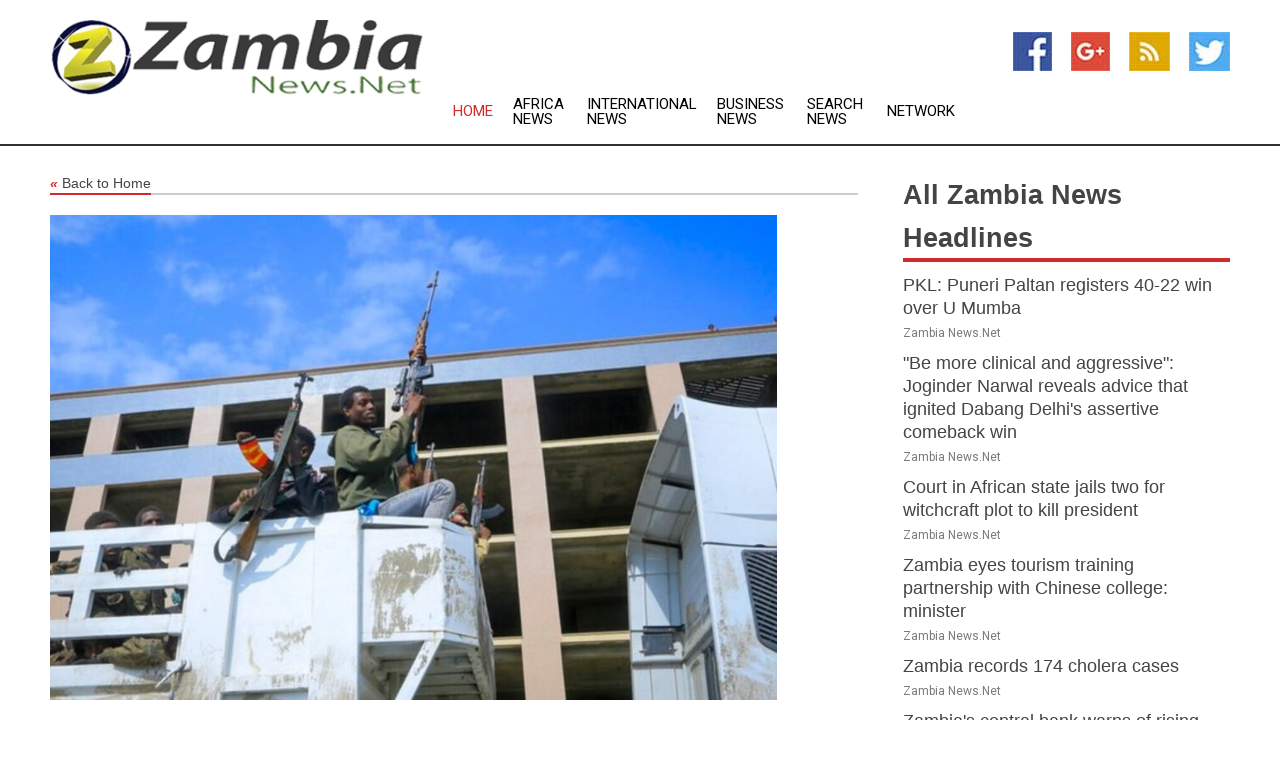

--- FILE ---
content_type: text/html; charset=utf-8
request_url: https://www.zambianews.net/news/273141949/guards-massacred-83-tigrayan-prisoners-at-camp-in-southern-ethiopia
body_size: 13273
content:
<!doctype html>
<html lang="en">
<head>
    <meta name="Powered By" content="Kreatio Platform" />
  <link rel="canonical" href="https://www.zambianews.net/news/273141949/guards-massacred-83-tigrayan-prisoners-at-camp-in-southern-ethiopia"/>
  <meta charset="utf-8"/>
  <meta http-equiv="X-UA-Compatible" content="IE=edge"/>
  <meta name="viewport" content="width=device-width, initial-scale=1, maximum-scale=1, user-scalable=no"/>
    <title>Guards Massacred 83 Tigrayan Prisoners at Camp in Southern Ethiopia</title>
  <meta name="title" content="Guards Massacred 83 Tigrayan Prisoners at Camp in Southern Ethiopia">
  <meta name="description" content="A published report says Ethiopian guards and villagers massacred 83 Tigrayan prisoners at a camp in southern Ethiopia last November in what the report ca"/>
  <meta name="keywords" content="Fitness News, tigrayan prisoners, guards, tigrayan, massacred, ethiopia, southern ethiopia"/>
  <meta name="news_keywords" content="Zambia news, Zambia, lusaka, map of Zambia, southern africa, nation, Zambia newspapers" />
  <meta name="robots" content="index, follow" />
  <meta name="revisit-after" content="1 Day" />
  <meta property="og:title" content="Guards Massacred 83 Tigrayan Prisoners at Camp in Southern Ethiopia" />
  <meta property="og:site_name" content="Zambia News" />
  <meta property="og:url" content="https://www.zambianews.net/news/273141949/guards-massacred-83-tigrayan-prisoners-at-camp-in-southern-ethiopia" />
  <meta property="og:description" content="A published report says Ethiopian guards and villagers massacred 83 Tigrayan prisoners at a camp in southern Ethiopia last November in what the report ca"/>
  <meta property="og:image" content="https://image.chitra.live/api/v1/wps/f553863/573c5418-4b4c-4b8b-a8cb-ae28d12830c8/0/voa1670263549-600x315.jpg" />
  <meta property="og:type" content="article" />
  <meta property="og:locale" content="en_US" />
  <meta name="twitter:card" content="summary_large_image" />
  <meta name="twitter:site" content="@Zambia News" />
  <meta name="twitter:title" content="Guards Massacred 83 Tigrayan Prisoners at Camp in Southern Ethiopia" />
  <meta name="twitter:description" content="A published report says Ethiopian guards and villagers massacred 83 Tigrayan prisoners at a camp in southern Ethiopia last November in what the report ca"/>
  <meta name="twitter:image" content="https://image.chitra.live/api/v1/wps/f553863/573c5418-4b4c-4b8b-a8cb-ae28d12830c8/0/voa1670263549-600x315.jpg" />

  <link rel="shortcut icon" href="https://assets.kreatio.net/web/newsnet/favicons/favicon.ico"/>
  <link rel="stylesheet" type="text/css" href="https://assets.kreatio.net/web/newsnet/css/foundation.min.css">
  <link rel="stylesheet" type="text/css" href="https://assets.kreatio.net/web/newsnet/css/red_style.css">
  <link rel="stylesheet" type="text/css" href="https://cdnjs.cloudflare.com/ajax/libs/font-awesome/4.6.3//css/font-awesome.css">
  <script src="https://assets.kreatio.net/web/newsnet/js/app.js"></script>
  <link rel="stylesheet" href="https://cdnjs.cloudflare.com/ajax/libs/tinymce/6.8.2/skins/ui/oxide/skin.min.css">
  <script async src='https://securepubads.g.doubleclick.net/tag/js/gpt.js'></script>
  <script src='https://www.google.com/recaptcha/api.js'></script>
  <script>window.googletag = window.googletag || {cmd: []};
  googletag.cmd.push(function () {
      googletag.defineSlot('/21806386006/Bigpond_TOP/uaenews.net', [[970, 250], [728, 90], [970, 90]], 'div-gpt-ad-3852326-1')
          .addService(googletag.pubads());
      googletag.defineSlot('/21806386006/Bigpond_TOP/uaenews.net', [[300, 250], [300, 600], [160, 600], [120, 600], [320, 50]], 'div-gpt-ad-3852326-2')
          .addService(googletag.pubads());
      googletag.defineOutOfPageSlot('/21806386006/Bigpond_TOP/uaenews.net', 'div-gpt-ad-3852326-3')
          .addService(googletag.pubads());
      googletag.defineSlot('/21806386006/Bigpond_TOP/uaenews.net', [[1, 1]], 'div-gpt-ad-3852326-4')
          .addService(googletag.pubads());

      googletag.pubads().enableSingleRequest();
      googletag.pubads().collapseEmptyDivs();
      googletag.pubads().setCentering(true);
      googletag.enableServices();
  });</script>
  <script async src="https://paht.tech/c/uaenews.net.js"></script>

  <script type="text/javascript">
      window._mNHandle = window._mNHandle || {};
      window._mNHandle.queue = window._mNHandle.queue || [];
      medianet_versionId = "3121199";
  </script>
    <!-- taboola-->
    <script type="text/javascript">
        window._taboola = window._taboola || [];
        _taboola.push({article: 'auto'});
        !function (e, f, u, i) {
            if (!document.getElementById(i)) {
                e.async = 1;
                e.src = u;
                e.id = i;
                f.parentNode.insertBefore(e, f);
            }
        }(document.createElement('script'),
            document.getElementsByTagName('script')[0],
            '//cdn.taboola.com/libtrc/newsnet-network/loader.js',
            'tb_loader_script');
        if (window.performance && typeof window.performance.mark == 'function') {
            window.performance.mark('tbl_ic');
        }
    </script>
    <!--taboola-->
  <style>
      .tox .tox-statusbar {
          display: none !important;
      }
      .red{
          color: red;
      }
      .text h1,
      .text h2,
      .text h3,
      .text h4,
      .text h5,
      .text h6{
          font-size: 24px !important;
          font-weight: 700 !important;
      }
  </style>
</head>
<body>
<!-- header -->
  <!-- Component :: Main-Header--> 
<div class="row expanded header">
  <div class="large-4 columns logo hide-for-small-only">
    <a href="/"><img src="https://assets.kreatio.net/nn_logos/zambia-news.png" alt="Zambia News"></a></div>

  <div class="large-6 columns navigation">
    <div class="title-bar show-for-small-only"
         data-responsive-toggle="navigation-menu" data-hide-for="medium">
      <button class="menu-icon" type="button" data-toggle></button>
      <div class="title-bar-title" style="margin: 0 20px;">
        <a href="/"><img width="200px" src="https://assets.kreatio.net/nn_logos/zambia-news.png"></a>
      </div>
    </div>
    <div class="top-bar" id="navigation-menu">
      <div class="top-bar-left">
        <ul class="dropdown menu" data-dropdown-menu>
          <li class="active"><a href="/">Home</a></li>
            <li>
              <a href="/category/africa-news">Africa
                News</a>
            </li>
            <li>
              <a href="/category/breaking-international-news">International
                News</a>
            </li>
            <li>
              <a href="/category/breaking-business-news">Business
                News</a>
            </li>
          <li><a href="/archive">Search News</a></li>
          <li><a href="http://www.themainstreammedia.com/">Network</a></li>
        </ul>
      </div>
    </div>
  </div>

  <div class="large-2 columns socail_icon hide-for-small-only">
    <ul class="menu float-right">
      <li><a href="http://www.facebook.com/pages/Zambia-News/167967899900390" target="_blank"><img
        src="https://assets.kreatio.net/web/newsnet/images/facebook.jpg"
        alt="facebook"></a></li>
      <li><a href="https://plus.google.com/" target="_blank"><img
        src="https://assets.kreatio.net/web/newsnet/images/google_pls.jpg"
        alt="google"></a></li>
      <li><a href="https://feeds.zambianews.net/rss/9d7bb2c5689ae774" target="_blank"><img
        src="https://assets.kreatio.net/web/newsnet/images/rss_feed.jpg"
        alt="rss"></a></li>
      <li><a href="https://twitter.com/zambia_news" target="_blank"><img
        src="https://assets.kreatio.net/web/newsnet/images/twitter.jpg"
        alt="twitter"></a></li>
    </ul>
      <!-- Component :: Header-Date--> 
<div class="remote_component" id = 587f77c1-772e-d205-d833-e133cfdf98e0></div>


  </div>
</div>


<!-- End of header -->

<!-- Ads -->
<div class="row expanded ad_temp">

  <!-- Ad 728x90 (TOP) -->
  <div
    class="large-12 medium-12 columns text-left top_add hide-for-small-only">

    <center>
      <div id='div-gpt-ad-3852326-1'>
        <script>
            googletag.cmd.push(function () {
                googletag.display('div-gpt-ad-3852326-1');
            });
        </script>
      </div>
    </center>

  </div>
  <!-- End of ad -->

</div>
<!-- End of ads -->


<div class="row expanded content">
  <div class="large-9 medium-8 columns left_content">
    <div class="row expanded breadcrum">
      <div class="large-12 medium-12 columns">
        <h4>
          <span><a href="/"><i>«</i>Back to Home</a></span>
        </h4>
      </div>
    </div>
    <div class="row expanded single_news">
  <div class="large-12 columns">
    <div class="article_image">
        <img src="https://image.chitra.live/api/v1/wps/a30f378/573c5418-4b4c-4b8b-a8cb-ae28d12830c8/0/voa1670263549-1156x770.jpg" alt="Guards Massacred 83 Tigrayan Prisoners at Camp in Southern Ethiopia" width="100%">
    </div>
    <div class="title_text">
      <h2>
        <a href="#">Guards Massacred 83 Tigrayan Prisoners at Camp in Southern Ethiopia</a>
      </h2>
      <p>Voice of America
        <br>05 Dec 2022, 23:35 GMT+
          </p>
    </div>
    <div class="detail_text">
      <div class="text">
            <p>A published report says Ethiopian guards and villagers massacred 83 Tigrayan prisoners at a camp in southern Ethiopia last November in what the report calls the deadliest killing of imprisoned soldiers since the Tigray war started more than two years ago.</p><p><a class="wsw__a" href="https://www.washingtonpost.com/world/2022/12/05/ethiopia-tigray-massacre-killing-prisoners/" target="_blank">The Washington Post said</a> the previously unreported killings occurred Nov. 21, 2021, at a camp near the town of Mirab Abaya that housed more than 2,000 detained Tigrayan soldiers.</p><p>Witnesses told the Post that between 16 and 18 guards at the camp opened fire on prisoners late that afternoon, prompting many to flee into the bush, chased by Ethiopian soldiers.</p><p>The report said after running for an hour, some escapees came across some locals and begged them for help. Instead, a mob of at least 150 people attacked the Tigrayans with machetes, sticks and stones.</p><p>Witnesses said members of the mob were incorrectly told the Tigrayans were prisoners of war who were responsible for the deaths of local men in the military.</p><p>The Post said none of the soldiers killed had been combatants against Ethiopian forces.</p><p>The attacks happened at a time when Tigrayan forces were advancing toward the Ethiopian capital, Addis Ababa. Prisoners interviewed for the story speculated that the attacks were triggered by fear or desire for revenge.</p><p>The bodies of the 83 Tigrayans were dumped in a mass grave outside the prison camp, according to witnesses.</p><p>'They were stacked on top of each other like wood,' said one.</p><p>The Post said it interviewed more than two dozen people, including prisoners, medical personnel, officials and local relatives, for the story that was published Monday.</p><p>The war between Ethiopia's central government and the northern Tigray region broke out in November 2020. The sides are currently working out details of a cease-fire agreement.</p><p><ul> </ul></p>
        <p></p>
      </div>
    </div>
  </div>
  <div class="large-12 medium-12 columns share_icon">
    <h3>
      <span><a href="#">Share article:</a></span>
    </h3>
    <div class="sharethis-inline-share-buttons"></div>
  </div>
  <div class="large-12 medium-12 columns hide-for-small-only">
    <div class="detail_text">
      <div id="contentad338226"></div>
      <script type="text/javascript">
          (function (d) {
              var params =
                  {
                      id: "d5a9be96-e246-4ac5-9d21-4b034439109c",
                      d: "ZGVsaGluZXdzLm5ldA==",
                      wid: "338226",
                      cb: (new Date()).getTime()
                  };

              var qs = [];
              for (var key in params) qs.push(key + '=' + encodeURIComponent(params[key]));
              var s = d.createElement('script');
              s.type = 'text/javascript';
              s.async = true;
              var p = 'https:' == document.location.protocol ? 'https' : 'http';
              s.src = p + "://api.content-ad.net/Scripts/widget2.aspx?" + qs.join('&');
              d.getElementById("contentad338226").appendChild(s);
          })(document);
      </script>
    </div>
  </div>
</div>

    <div class="column row collapse show-for-small-only">
      <div class="large-12 medium-12 columns">

        <div id='div-gpt-ad-3852326-2'>
          <script>
              googletag.cmd.push(function() {
                  googletag.display('div-gpt-ad-3852326-2');
              });
          </script>
        </div>

      </div>
    </div>
    <!-- Ad 600x250 -->
    <div class="row column collapse">
      <div class="large-12 medium-12 columns">

        <div id="318873353">
          <script type="text/javascript">
              try {
                  window._mNHandle.queue.push(function (){
                      window._mNDetails.loadTag("318873353", "600x250", "318873353");
                  });
              }
              catch (error) {}
          </script>
        </div>

      </div>
    </div>
    <!-- End of ad -->
    <!-- Taboola -->
    <div class="row column collapse">
  <div class="large-12 medium-12 columns">

    <div id="taboola-below-article-thumbnails"></div>
    <script type="text/javascript">
        window._taboola = window._taboola || [];
        _taboola.push({
            mode: 'alternating-thumbnails-a',
            container: 'taboola-below-article-thumbnails',
            placement: 'Below Article Thumbnails',
            target_type: 'mix'
        });
    </script>

  </div>
</div>

    <!-- Taboola -->
    <div class="row expanded moreus_news" ng-controller="MoreCtrl">
  <div class="large-12 medium-12 columns">
    <h3><span>More Zambia News</span></h3>
    <a href="/category/zambia-news" class="access_more">Access More</a>
  </div>
    <div class="large-6 columns">
        <div class="media-object">
          <div class="media-object-section">
            <a href="/news/278586368/pkl-puneri-paltan-registers-40-22-win-over-u-mumba">
              <img src="https://image.chitra.live/api/v1/wps/d34f6ff/a6f6a691-a5d1-4992-b56d-73f7f40370ca/0/ANI-20250918185551-200x200.jpg" width="153px">
            </a>
          </div>
          <div class="media-object-section">
            <h5><a title="" href="/news/278586368/pkl-puneri-paltan-registers-40-22-win-over-u-mumba">PKL: Puneri Paltan registers 40-22 win over U Mumba</a>
</h5>
            <p class="date">Zambia News.Net</p>
          </div>
        </div>
        <div class="media-object">
          <div class="media-object-section">
            <a href="/news/278585082/be-more-clinical-and-aggressive-joginder-narwal-reveals-advice-that-ignited-dabang-delhi-assertive-comeback-win">
              <img src="https://image.chitra.live/api/v1/wps/9489855/8076b604-7ccd-4ea3-b13e-7186a19589c1/0/ANI-20250918084738-200x200.jpg" width="153px">
            </a>
          </div>
          <div class="media-object-section">
            <h5><a title="" href="/news/278585082/be-more-clinical-and-aggressive-joginder-narwal-reveals-advice-that-ignited-dabang-delhi-assertive-comeback-win">&quot;Be more clinical and aggressive&quot;: Joginder Narwal reveals advice that ignited Dabang Delhi&#39;s assertive comeback win</a>
</h5>
            <p class="date">Zambia News.Net</p>
          </div>
        </div>
        <div class="media-object">
          <div class="media-object-section">
            <a href="/news/278580793/court-in-african-state-jails-two-for-witchcraft-plot-to-kill-president">
              <img src="https://image.chitra.live/api/v1/wps/29ffb46/07c49f55-c3b2-4406-b980-3651a196e621/0/ZjQ4YWQxODQtMDJ-200x200.jpg" width="153px">
            </a>
          </div>
          <div class="media-object-section">
            <h5><a title="" href="/news/278580793/court-in-african-state-jails-two-for-witchcraft-plot-to-kill-president">Court in African state jails two for witchcraft plot to kill president</a>
</h5>
            <p class="date">Zambia News.Net</p>
          </div>
        </div>
        <div class="media-object">
          <div class="media-object-section">
            <a href="/news/278588019/zambia-eyes-tourism-training-partnership-with-chinese-college-minister">
              <img src="" width="153px">
            </a>
          </div>
          <div class="media-object-section">
            <h5><a title="" href="/news/278588019/zambia-eyes-tourism-training-partnership-with-chinese-college-minister">Zambia eyes tourism training partnership with Chinese college: minister</a>
</h5>
            <p class="date">Zambia News.Net</p>
          </div>
        </div>
        <div class="media-object">
          <div class="media-object-section">
            <a href="/news/278586153/zambia-records-174-cholera-cases">
              <img src="" width="153px">
            </a>
          </div>
          <div class="media-object-section">
            <h5><a title="" href="/news/278586153/zambia-records-174-cholera-cases">Zambia records 174 cholera cases</a>
</h5>
            <p class="date">Zambia News.Net</p>
          </div>
        </div>
        <div class="media-object">
          <div class="media-object-section">
            <a href="/news/278583354/zambia-central-bank-warns-of-rising-cyber-threats-in-banking-sector">
              <img src="" width="153px">
            </a>
          </div>
          <div class="media-object-section">
            <h5><a title="" href="/news/278583354/zambia-central-bank-warns-of-rising-cyber-threats-in-banking-sector">Zambia&#39;s central bank warns of rising cyber threats in banking sector</a>
</h5>
            <p class="date">Zambia News.Net</p>
          </div>
        </div>
        <div class="media-object">
          <div class="media-object-section">
            <a href="/news/278581006/zambia-welcomes-imf-decision-to-extend-loan-program">
              <img src="" width="153px">
            </a>
          </div>
          <div class="media-object-section">
            <h5><a title="" href="/news/278581006/zambia-welcomes-imf-decision-to-extend-loan-program">Zambia welcomes IMF decision to extend loan program</a>
</h5>
            <p class="date">Zambia News.Net</p>
          </div>
        </div>
        <div class="media-object">
          <div class="media-object-section">
            <a href="/news/278563694/outgoing-general-assembly-president-reflects-on-turbulent-year-citing-gaza-ukraine-sudan">
              <img src="" width="153px">
            </a>
          </div>
          <div class="media-object-section">
            <h5><a title="" href="/news/278563694/outgoing-general-assembly-president-reflects-on-turbulent-year-citing-gaza-ukraine-sudan">Outgoing General Assembly President Reflects on Turbulent Year, Citing Gaza, Ukraine, Sudan</a>
</h5>
            <p class="date">Zambia News.Net</p>
          </div>
        </div>
        <div class="media-object">
          <div class="media-object-section">
            <a href="/news/278591714/two-people-taken-to-hospital-following-crash-on-a944-near-sauchen">
              <img src="https://image.chitra.live/api/v1/wps/de848f1/b98988cb-46fc-4f04-89a3-9028abc9f5ef/0/spr1758474518626-200x200.jpg" width="153px">
            </a>
          </div>
          <div class="media-object-section">
            <h5><a title="" target="_blank" href="https://www.pressandjournal.co.uk/fp/news/6855384/a944-crash-near-sauchen/">Two people taken to hospital following crash on A944 near Sauchen</a>
</h5>
            <p class="date">Zambia News.Net</p>
          </div>
        </div>
        <div class="media-object">
          <div class="media-object-section">
            <a href="/news/278591691/uk-to-recognise-palestinian-state-ahead-of-un-debate-ibtimes">
              <img src="https://image.chitra.live/api/v1/wps/f07f861/752e0939-bcad-4468-a4be-0db6a2458a0e/0/spr1758474397057-200x200.jpg" width="153px">
            </a>
          </div>
          <div class="media-object-section">
            <h5><a title="" target="_blank" href="https://www.ibtimes.com/uk-recognise-palestinian-state-ahead-un-debate-3784071">UK To Recognise Palestinian State Ahead Of UN Debate - IBTimes</a>
</h5>
            <p class="date">Zambia News.Net</p>
          </div>
        </div>
        <div class="media-object">
          <div class="media-object-section">
            <a href="/news/278591524/palestine-will-address-the-un-assembly-by-videoconference-havana-times">
              <img src="https://image.chitra.live/api/v1/wps/3fda876/e3b41a11-876b-4fbd-af5c-7d03bcffac3a/0/spr1758465871058-200x200.jpg" width="153px">
            </a>
          </div>
          <div class="media-object-section">
            <h5><a title="" target="_blank" href="https://havanatimes.org/news/palestine-will-address-the-un-assembly-by-videoconference/">Palestine Will Address the UN Assembly by Videoconference - Havana Times</a>
</h5>
            <p class="date">Zambia News.Net</p>
          </div>
        </div>
    </div>
    <div class="large-6 columns">
        <div class="media-object">
          <div class="media-object-section">
            <a href="/news/278591499/cape-town-international-kite-festival-returns-with-courage-to-fly">
              <img src="https://image.chitra.live/api/v1/wps/bc99aab/7badf49b-6997-47b9-950b-d292f6e23a8a/0/spr1758465136697-200x200.jpg" width="153px">
            </a>
          </div>
          <div class="media-object-section">
            <h5><a title="" target="_blank" href="https://thenewspaper.co.za/cape-town-international-kite-festival-returns/">Cape Town International Kite Festival Returns with Courage to Fly</a>
</h5>
            <p class="date">Zambia News.Net</p>
          </div>
        </div>
        <div class="media-object">
          <div class="media-object-section">
            <a href="/news/278590950/event-security-lessons-for-law-enforcement-from-charlie-kirk-shooting">
              <img src="https://image.chitra.live/api/v1/wps/39467f2/ff60941f-d395-46b4-bc39-0f48c66f9110/0/spr1758438402998-200x200.jpg" width="153px">
            </a>
          </div>
          <div class="media-object-section">
            <h5><a title="" target="_blank" href="https://www.police1.com/event-security/what-we-can-learn-about-event-security-from-the-charlie-kirk-assassination">Event security lessons for law enforcement from Charlie Kirk shooting</a>
</h5>
            <p class="date">Zambia News.Net</p>
          </div>
        </div>
        <div class="media-object">
          <div class="media-object-section">
            <a href="/news/278590949/truleos-truenough-releases-episode-2-featuring-debbie-garner">
              <img src="https://image.chitra.live/api/v1/wps/3248189/74600641-9468-4e7a-bb82-3e0ea0329c0c/0/spr1758438398324-200x200.jpg" width="153px">
            </a>
          </div>
          <div class="media-object-section">
            <h5><a title="" target="_blank" href="https://www.police1.com/police-products/police-technology/police-software/truleos-truenough-releases-episode-2-featuring-debbie-garner">TRULEOs TruEnough releases episode 2 featuring Debbie Garner</a>
</h5>
            <p class="date">Zambia News.Net</p>
          </div>
        </div>
        <div class="media-object">
          <div class="media-object-section">
            <a href="/news/278590948/cardi-b-lawsuit-verdict-key-civil-case-lessons-for-police-officers">
              <img src="https://image.chitra.live/api/v1/wps/b2b063f/505313ae-18b3-41cd-9b41-849b4d4d003e/0/spr1758438389591-200x200.jpg" width="153px">
            </a>
          </div>
          <div class="media-object-section">
            <h5><a title="" target="_blank" href="https://www.police1.com/investigations/cardi-b-trial-verdict-civil-lawsuit-lessons-law-enforcement-should-know">Cardi B lawsuit verdict- Key civil case lessons for police officers</a>
</h5>
            <p class="date">Zambia News.Net</p>
          </div>
        </div>
        <div class="media-object">
          <div class="media-object-section">
            <a href="/news/278590947/3-officers-killed-in-york-county-shooting-2-wounded-by-suspect-lying-in-wait">
              <img src="https://image.chitra.live/api/v1/wps/adabfeb/d6444839-3138-4ff4-9e32-f5f816e417d5/0/spr1758438384378-200x200.jpg" width="153px">
            </a>
          </div>
          <div class="media-object-section">
            <h5><a title="" target="_blank" href="https://www.police1.com/investigations/3-pa-officers-killed-2-wounded-by-suspect-wearing-camouflage-lying-in-wait">3 officers killed in York County shooting, 2 wounded by suspect lying in wait</a>
</h5>
            <p class="date">Zambia News.Net</p>
          </div>
        </div>
        <div class="media-object">
          <div class="media-object-section">
            <a href="/news/278590946/fla-double-murder-suspect-nabbed-by-off-duty-deputy-after-shootout">
              <img src="https://image.chitra.live/api/v1/wps/ab38bf8/e06892c2-139d-4e3d-96fa-2f1429e5bf98/0/spr1758438378839-200x200.jpg" width="153px">
            </a>
          </div>
          <div class="media-object-section">
            <h5><a title="" target="_blank" href="https://www.police1.com/arrests-sentencing/fla-double-murder-suspect-nabbed-by-off-duty-deputy-after-shootout">Fla. double murder suspect nabbed by off-duty deputy after shootout</a>
</h5>
            <p class="date">Zambia News.Net</p>
          </div>
        </div>
        <div class="media-object">
          <div class="media-object-section">
            <a href="/news/278590914/kate-o-39-connor-wins-silver-medal-for-ireland-at-world-athletics-championships">
              <img src="https://image.chitra.live/api/v1/wps/aa95962/48fe4d32-cc90-4e51-a34c-0b12e0c8a4f2/0/spr1758432882254-200x200.jpg" width="153px">
            </a>
          </div>
          <div class="media-object-section">
            <h5><a title="" target="_blank" href="https://www.belfastlive.co.uk/sport/other-sport/athletics/kate-oconnor-wins-silver-medal-32518215">Kate O&#39;Connor wins silver medal for Ireland at World Athletics Championships</a>
</h5>
            <p class="date">Zambia News.Net</p>
          </div>
        </div>
        <div class="media-object">
          <div class="media-object-section">
            <a href="/news/278590850/black-ferns-v-canada-media-reacts-to-rugby-world-cup-semifinal-loss">
              <img src="https://image.chitra.live/api/v1/wps/44c00e7/1c3726ff-0ba1-406f-97de-c102cd98b6f7/0/spr1758427579771-200x200.jpg" width="153px">
            </a>
          </div>
          <div class="media-object-section">
            <h5><a title="" target="_blank" href="https://www.nzherald.co.nz/sport/rugby/black-ferns/black-ferns-v-canada-world-media-reacts-to-rugby-world-cup-semifinal-loss/JR6KDWMFV5FDVFIDOYYHB3B5AU/">Black Ferns v Canada media reacts to Rugby World Cup semifinal loss</a>
</h5>
            <p class="date">Zambia News.Net</p>
          </div>
        </div>
        <div class="media-object">
          <div class="media-object-section">
            <a href="/news/278590843/england-v-france-result-hosts-england-reach-rugby-world-cup-final-to-face-canada">
              <img src="https://image.chitra.live/api/v1/wps/21a30c8/4a36a607-66f6-43ae-b818-35da4789c003/0/spr1758427519678-200x200.jpg" width="153px">
            </a>
          </div>
          <div class="media-object-section">
            <h5><a title="" target="_blank" href="https://www.nzherald.co.nz/sport/rugby/england-v-france-result-hosts-england-reach-rugby-world-cup-final-to-face-canada/E4G7ISCEHZEJBC4L7QRBPWMW7Q/">England v France result- Hosts England reach Rugby World Cup final to face Canada</a>
</h5>
            <p class="date">Zambia News.Net</p>
          </div>
        </div>
        <div class="media-object">
          <div class="media-object-section">
            <a href="/news/278590829/warriors-shift-world-cup-qualifier-against-bafana-to-botswana-bulawayo24-news">
              <img src="https://image.chitra.live/api/v1/wps/5871159/49f47d08-3e7e-4c6e-80a9-f31660c40435/0/spr1758427417490-200x200.jpg" width="153px">
            </a>
          </div>
          <div class="media-object-section">
            <h5><a title="" target="_blank" href="https://bulawayo24.com/index-id-news-sc-national-byo-257644.html">Warriors shift World Cup Qualifier against Bafana to Botswana -  Bulawayo24 News</a>
</h5>
            <p class="date">Zambia News.Net</p>
          </div>
        </div>
    </div>
</div>

    <div class="column row collapse show-for-small-only">
      <div class="large-12 medium-12 columns">

        <div id='div-gpt-ad-3852326-2'>
          <script>
              googletag.cmd.push(function() {
                  googletag.display('div-gpt-ad-3852326-2');
              });
          </script>
        </div>

      </div>
    </div>
    <div class="row expanded">
      <div class="large-12 medium-12 columns">
        <div class="row expanded signupnws">
          <div class="large-6 columns">
            <h2>Sign up for Zambia News</h2>
            <p>a daily newsletter full of things to discuss over
              drinks.and the great thing is that it's on the house!</p>
          </div>
          <div class="large-6 columns">
            <form
              action="https://subscription.themainstreammedia.com/?p=subscribe"
              method="post">
              <input type="text" name="email" placeholder="Your email address"
                     required>
              <button type="submit" class="button">Submit</button>
            </form>
          </div>
        </div>
      </div>
    </div>
    <div class="row expanded single_news">
      <div
        class="large-12 medium-12 columns text-center hide-for-small-only">
        <div class="detail_text"></div>
      </div>
    </div>
  </div>
  <!-- Side bar -->
    <div class="large-3 medium-4 columns right_sidebar">
    <!-- weather -->
      <!-- Component :: Weather-Block--> 
<div class="remote_component" id = 9690c96f-dc4b-9209-9a32-98af0c17491b></div>


    <!-- End of weather -->

    <!-- All headlines -->
    <div class="row column headline">
  <div class="large-12 medium-12 columns">
    <h3>
      <span><a href="/category/zambia-news">All Zambia News Headlines</a></span>
    </h3>
    <div class="outer_head">
        <div class="single_head">
          <h6>
            <a title="" href="/news/278586368/pkl-puneri-paltan-registers-40-22-win-over-u-mumba">PKL: Puneri Paltan registers 40-22 win over U Mumba</a>

          </h6>
          <p class="date">Zambia News.Net</p>
        </div>
        <div class="single_head">
          <h6>
            <a title="" href="/news/278585082/be-more-clinical-and-aggressive-joginder-narwal-reveals-advice-that-ignited-dabang-delhi-assertive-comeback-win">&quot;Be more clinical and aggressive&quot;: Joginder Narwal reveals advice that ignited Dabang Delhi&#39;s assertive comeback win</a>

          </h6>
          <p class="date">Zambia News.Net</p>
        </div>
        <div class="single_head">
          <h6>
            <a title="" href="/news/278580793/court-in-african-state-jails-two-for-witchcraft-plot-to-kill-president">Court in African state jails two for witchcraft plot to kill president</a>

          </h6>
          <p class="date">Zambia News.Net</p>
        </div>
        <div class="single_head">
          <h6>
            <a title="" href="/news/278588019/zambia-eyes-tourism-training-partnership-with-chinese-college-minister">Zambia eyes tourism training partnership with Chinese college: minister</a>

          </h6>
          <p class="date">Zambia News.Net</p>
        </div>
        <div class="single_head">
          <h6>
            <a title="" href="/news/278586153/zambia-records-174-cholera-cases">Zambia records 174 cholera cases</a>

          </h6>
          <p class="date">Zambia News.Net</p>
        </div>
        <div class="single_head">
          <h6>
            <a title="" href="/news/278583354/zambia-central-bank-warns-of-rising-cyber-threats-in-banking-sector">Zambia&#39;s central bank warns of rising cyber threats in banking sector</a>

          </h6>
          <p class="date">Zambia News.Net</p>
        </div>
        <div class="single_head">
          <h6>
            <a title="" href="/news/278581006/zambia-welcomes-imf-decision-to-extend-loan-program">Zambia welcomes IMF decision to extend loan program</a>

          </h6>
          <p class="date">Zambia News.Net</p>
        </div>
        <div class="single_head">
          <h6>
            <a title="" href="/news/278563694/outgoing-general-assembly-president-reflects-on-turbulent-year-citing-gaza-ukraine-sudan">Outgoing General Assembly President Reflects on Turbulent Year, Citing Gaza, Ukraine, Sudan</a>

          </h6>
          <p class="date">Zambia News.Net</p>
        </div>
        <div class="single_head">
          <h6>
            <a title="" target="_blank" href="https://www.pressandjournal.co.uk/fp/news/6855384/a944-crash-near-sauchen/">Two people taken to hospital following crash on A944 near Sauchen</a>

          </h6>
          <p class="date">Zambia News.Net</p>
        </div>
        <div class="single_head">
          <h6>
            <a title="" target="_blank" href="https://www.ibtimes.com/uk-recognise-palestinian-state-ahead-un-debate-3784071">UK To Recognise Palestinian State Ahead Of UN Debate - IBTimes</a>

          </h6>
          <p class="date">Zambia News.Net</p>
        </div>
        <div class="single_head">
          <h6>
            <a title="" target="_blank" href="https://havanatimes.org/news/palestine-will-address-the-un-assembly-by-videoconference/">Palestine Will Address the UN Assembly by Videoconference - Havana Times</a>

          </h6>
          <p class="date">Zambia News.Net</p>
        </div>
        <div class="single_head">
          <h6>
            <a title="" target="_blank" href="https://thenewspaper.co.za/cape-town-international-kite-festival-returns/">Cape Town International Kite Festival Returns with Courage to Fly</a>

          </h6>
          <p class="date">Zambia News.Net</p>
        </div>
        <div class="single_head">
          <h6>
            <a title="" target="_blank" href="https://www.police1.com/event-security/what-we-can-learn-about-event-security-from-the-charlie-kirk-assassination">Event security lessons for law enforcement from Charlie Kirk shooting</a>

          </h6>
          <p class="date">Zambia News.Net</p>
        </div>
        <div class="single_head">
          <h6>
            <a title="" target="_blank" href="https://www.police1.com/police-products/police-technology/police-software/truleos-truenough-releases-episode-2-featuring-debbie-garner">TRULEOs TruEnough releases episode 2 featuring Debbie Garner</a>

          </h6>
          <p class="date">Zambia News.Net</p>
        </div>
        <div class="single_head">
          <h6>
            <a title="" target="_blank" href="https://www.police1.com/investigations/cardi-b-trial-verdict-civil-lawsuit-lessons-law-enforcement-should-know">Cardi B lawsuit verdict- Key civil case lessons for police officers</a>

          </h6>
          <p class="date">Zambia News.Net</p>
        </div>
        <div class="single_head">
          <h6>
            <a title="" target="_blank" href="https://www.police1.com/investigations/3-pa-officers-killed-2-wounded-by-suspect-wearing-camouflage-lying-in-wait">3 officers killed in York County shooting, 2 wounded by suspect lying in wait</a>

          </h6>
          <p class="date">Zambia News.Net</p>
        </div>
        <div class="single_head">
          <h6>
            <a title="" target="_blank" href="https://www.police1.com/arrests-sentencing/fla-double-murder-suspect-nabbed-by-off-duty-deputy-after-shootout">Fla. double murder suspect nabbed by off-duty deputy after shootout</a>

          </h6>
          <p class="date">Zambia News.Net</p>
        </div>
        <div class="single_head">
          <h6>
            <a title="" target="_blank" href="https://www.belfastlive.co.uk/sport/other-sport/athletics/kate-oconnor-wins-silver-medal-32518215">Kate O&#39;Connor wins silver medal for Ireland at World Athletics Championships</a>

          </h6>
          <p class="date">Zambia News.Net</p>
        </div>
        <div class="single_head">
          <h6>
            <a title="" target="_blank" href="https://www.nzherald.co.nz/sport/rugby/black-ferns/black-ferns-v-canada-world-media-reacts-to-rugby-world-cup-semifinal-loss/JR6KDWMFV5FDVFIDOYYHB3B5AU/">Black Ferns v Canada media reacts to Rugby World Cup semifinal loss</a>

          </h6>
          <p class="date">Zambia News.Net</p>
        </div>
        <div class="single_head">
          <h6>
            <a title="" target="_blank" href="https://www.nzherald.co.nz/sport/rugby/england-v-france-result-hosts-england-reach-rugby-world-cup-final-to-face-canada/E4G7ISCEHZEJBC4L7QRBPWMW7Q/">England v France result- Hosts England reach Rugby World Cup final to face Canada</a>

          </h6>
          <p class="date">Zambia News.Net</p>
        </div>
        <div class="single_head">
          <h6>
            <a title="" target="_blank" href="https://bulawayo24.com/index-id-news-sc-national-byo-257644.html">Warriors shift World Cup Qualifier against Bafana to Botswana -  Bulawayo24 News</a>

          </h6>
          <p class="date">Zambia News.Net</p>
        </div>
        <div class="single_head">
          <h6>
            <a title="" target="_blank" href="https://www.nzherald.co.nz/sport/rugby/black-ferns/black-ferns-v-canada-live-updates-womens-rugby-world-cup-semifinal/ALR44YUEVJDTXBIQKJAOW5EEXM/">Black Ferns v Canada- Womens Rugby World Cup defence ends in semifinal defeat for New Zealand side</a>

          </h6>
          <p class="date">Zambia News.Net</p>
        </div>
        <div class="single_head">
          <h6>
            <a title="" target="_blank" href="https://www.bbc.com/sport/rugby-union/videos/c784zx9glzqo?at_medium=RSS&amp;at_campaign=rss">Women&#39;s Rugby World Cup- Sophie de Goede on Canada&#39;s semi-final win over New Zealand</a>

          </h6>
          <p class="date">Zambia News.Net</p>
        </div>
        <div class="single_head">
          <h6>
            <a title="" target="_blank" href="https://www.bbc.com/sport/rugby-union/videos/c75q4e77p0go?at_medium=RSS&amp;at_campaign=rss">Women&#39;s Rugby World Cup- Why Canada beating New Zealand is a &#39;tectonic&#39; result</a>

          </h6>
          <p class="date">Zambia News.Net</p>
        </div>
        <div class="single_head">
          <h6>
            <a title="" target="_blank" href="https://www.bbc.com/sport/rugby-union/articles/c2377veer32o?at_medium=RSS&amp;at_campaign=rss">Ellie Kildunne- England star brings swagger to World Cup semi-final win</a>

          </h6>
          <p class="date">Zambia News.Net</p>
        </div>
        <div class="single_head">
          <h6>
            <a title="" target="_blank" href="https://iharare.com/8-year-old-girl-admitted-to-a-drug-rehabilitation-centre-in-victoria-falls/">8-Year-Old Girl Admitted To A Drug Rehabilitation Centre In Zimbabwe</a>

          </h6>
          <p class="date">Zambia News.Net</p>
        </div>
        <div class="single_head">
          <h6>
            <a title="" target="_blank" href="https://www.bbc.com/sport/rugby-union/articles/cdj21r3p73wo?at_medium=RSS&amp;at_campaign=rss">Women&#39;s Rugby World Cup 2025- Leading try-scorers as Braxton Sorensen-McGee leads the list</a>

          </h6>
          <p class="date">Zambia News.Net</p>
        </div>
        <div class="single_head">
          <h6>
            <a title="" target="_blank" href="https://www.mirror.co.uk/sport/rugby-union/breaking-england-women-world-cup-35936966">England&#39;s women see off France to march into Rugby World Cup final</a>

          </h6>
          <p class="date">Zambia News.Net</p>
        </div>
        <div class="single_head">
          <h6>
            <a title="" target="_blank" href="https://www.bbc.com/sport/rugby-union/videos/c5yeedw8gl4o?at_medium=RSS&amp;at_campaign=rss">Women&#39;s Rugby World Cup- England&#39;s Packer and Galligan on making the World Cup final</a>

          </h6>
          <p class="date">Zambia News.Net</p>
        </div>
        <div class="single_head">
          <h6>
            <a title="" target="_blank" href="https://www.bbc.com/sport/rugby-union/videos/cd9yj9wq289o?at_medium=RSS&amp;at_campaign=rss">Women&#39;s Rugby Union World Cup- Kildunne shines as England beat France in tense semi-final</a>

          </h6>
          <p class="date">Zambia News.Net</p>
        </div>
        <div class="single_head">
          <h6>
            <a title="" target="_blank" href="https://www.bbc.com/sport/rugby-union/articles/c3e778el41lo?at_medium=RSS&amp;at_campaign=rss">Women&#39;s Rugby World Cup- England &#39;have not won anything&#39; - Hannah Botterman</a>

          </h6>
          <p class="date">Zambia News.Net</p>
        </div>
        <div class="single_head">
          <h6>
            <a title="" target="_blank" href="https://www.bbc.com/sport/rugby-union/videos/cx20pleg1vro?at_medium=RSS&amp;at_campaign=rss">Women&#39;s Rugby Union World Cup- NZ&#39;s Woodman-Wickliffe devastated after semi-final defeat</a>

          </h6>
          <p class="date">Zambia News.Net</p>
        </div>
        <div class="single_head">
          <h6>
            <a title="" target="_blank" href="https://www.bbc.com/sport/rugby-union/videos/cp3qe7936klo?at_medium=RSS&amp;at_campaign=rss">Women&#39;s Rugby Union World Cup highlights- New Zealand 19-34</a>

          </h6>
          <p class="date">Zambia News.Net</p>
        </div>
        <div class="single_head">
          <h6>
            <a title="" target="_blank" href="https://www.bbc.com/sport/athletics/articles/c3rv4rerwjpo?at_medium=RSS&amp;at_campaign=rss">Katarina Johnson-Thompson shares world heptathlon bronze in dramatic conclusion</a>

          </h6>
          <p class="date">Zambia News.Net</p>
        </div>
        <div class="single_head">
          <h6>
            <a title="" target="_blank" href="https://www.bbc.com/sport/rugby-union/articles/cx20p2kx9r6o?at_medium=RSS&amp;at_campaign=rss">England 35-17 France- Red Roses reach World Cup final</a>

          </h6>
          <p class="date">Zambia News.Net</p>
        </div>
        <div class="single_head">
          <h6>
            <a title="" target="_blank" href="https://www.abc.net.au/news/2025-09-20/who-is-line-to-replace-nsw-police-commissioner-karen-webb/105795448">The contenders in the race to replace outgoing NSW Police Commissioner Karen Webb</a>

          </h6>
          <p class="date">Zambia News.Net</p>
        </div>
        <div class="single_head">
          <h6>
            <a title="" target="_blank" href="https://www.police1.com/havis-introduces-dc-power-supplies-for-panasonic-toughbook-devices">Havis introduces DC power supplies for Panasonic TOUGHBOOK devices</a>

          </h6>
          <p class="date">Zambia News.Net</p>
        </div>
        <div class="single_head">
          <h6>
            <a title="" target="_blank" href="https://www.police1.com/officer-down/timeline-inside-the-pa-ambush-that-killed-3-officers-wounded-2-others">York County police ambush- 3 detectives killed in 2-minute gun battle</a>

          </h6>
          <p class="date">Zambia News.Net</p>
        </div>
        <div class="single_head">
          <h6>
            <a title="" target="_blank" href="https://www.foxsports.com.au/rugby/french-star-handed-massive-12game-ban-after-world-cup-biting-scandal/news-story/b5f6558e18382d1d7de7cd068c6864cc">French star handed massive 12-game ban after World Cup biting scandal</a>

          </h6>
          <p class="date">Zambia News.Net</p>
        </div>
        <div class="single_head">
          <h6>
            <a title="" target="_blank" href="https://www.theguardian.com/environment/2025/sep/20/simon-stiell-un-climate-chief-climate-progress-green-transition">Something is working- UN climate chief optimistic about green transition - Cop30</a>

          </h6>
          <p class="date">Zambia News.Net</p>
        </div>
        <div class="single_head">
          <h6>
            <a title="" target="_blank" href="https://www.theguardian.com/world/2025/sep/20/idf-warns-aid-workers-only-hospitals-are-protected-sites-in-northern-gaza">IDF warns aid workers only hospitals are protected sites in northern Gaza  - Gaza</a>

          </h6>
          <p class="date">Zambia News.Net</p>
        </div>
    </div>
  </div>
</div>



    <!-- Ad 300x600 (A) -->
    <div class="row column ad_600">
      <div class="large-12 medium-12 columns hide-for-small-only">

        <script id="mNCC" language="javascript">
            medianet_width = "300";
            medianet_height = "600";
            medianet_crid = "393315316";
            medianet_versionId = "3111299";
        </script>
        <script src="//contextual.media.net/nmedianet.js?cid=8CUG1R34Q"></script>

      </div>
    </div>
    <!-- End of ad -->

    <!-- Related News -->
    <div class=" row column business_news">
  <div class="large-12 medium-12 columns">
    <h3>
      <span>Africa News</span>
    </h3>
      <div class="media-object">
        <div class="media-object-section">
          <a href="/news/278591734/nhrc-mea-to-organise-itec-executive-capacity-building-programme-on-human-rights-for-senior-level-functionaries"><img width="153px" src="https://image.chitra.live/api/v1/wps/4c0f16d/169e3fed-0117-47a3-a200-4916bc6d89a3/0/ANI-20250921151413-200x200.jpg" alt="NHRC, MEA to organise ITEC Executive Capacity Building Programme on human rights for senior-level functionaries"/></a>
        </div>
        <div class="media-object-section">
          <h6>
            <a title="" href="/news/278591734/nhrc-mea-to-organise-itec-executive-capacity-building-programme-on-human-rights-for-senior-level-functionaries">NHRC, MEA to organise ITEC Executive Capacity Building Programme on human rights for senior-level functionaries</a>

          </h6>
          <p class="date">Zambia News.Net</p>
        </div>
      </div>
      <div class="media-object">
        <div class="media-object-section">
          <a href="/news/278591723/abrahams-praises-proteas-batting-focus-ahead-of-cwc25"><img width="153px" src="https://image.chitra.live/api/v1/wps/5240c11/d8e0ce8b-f59c-4349-83c8-13b66fb7bf0f/0/ANI-20250921152228-200x200.jpg" alt="Abrahams praises Proteas&#39; batting focus ahead of CWC25"/></a>
        </div>
        <div class="media-object-section">
          <h6>
            <a title="" href="/news/278591723/abrahams-praises-proteas-batting-focus-ahead-of-cwc25">Abrahams praises Proteas&#39; batting focus ahead of CWC25</a>

          </h6>
          <p class="date">Zambia News.Net</p>
        </div>
      </div>
      <div class="media-object">
        <div class="media-object-section">
          <a href="/news/278591612/rajnath-singh-arrives-in-morocco-on-first-ever-visit-by-indian-defence-minister"><img width="153px" src="https://image.chitra.live/api/v1/wps/6fd93a3/d1f18386-4015-46a2-a5be-18bfedd21254/0/ANI-20250921150455-200x200.jpg" alt="Rajnath Singh arrives in Morocco on first-ever visit by Indian Defence Minister"/></a>
        </div>
        <div class="media-object-section">
          <h6>
            <a title="" href="/news/278591612/rajnath-singh-arrives-in-morocco-on-first-ever-visit-by-indian-defence-minister">Rajnath Singh arrives in Morocco on first-ever visit by Indian Defence Minister</a>

          </h6>
          <p class="date">Zambia News.Net</p>
        </div>
      </div>
      <div class="media-object">
        <div class="media-object-section">
          <a href="/news/278591561/uae-signs-mous-with-seychelles-uganda-on-auditing-oversight"><img width="153px" src="https://image.chitra.live/api/v1/wps/3043016/5052e741-2085-4ace-8ab4-a16234686251/0/YWE5NGRkOTYtZTh-200x200.jpg" alt="UAE signs MoUs with Seychelles, Uganda on auditing, oversight"/></a>
        </div>
        <div class="media-object-section">
          <h6>
            <a title="" href="/news/278591561/uae-signs-mous-with-seychelles-uganda-on-auditing-oversight">UAE signs MoUs with Seychelles, Uganda on auditing, oversight</a>

          </h6>
          <p class="date">Zambia News.Net</p>
        </div>
      </div>
      <div class="media-object">
        <div class="media-object-section">
          <a href="/news/278591376/spjapan-tokyo-athletics-world-athletics-championships-mens-5000m-final"><img width="153px" src="https://image.chitra.live/api/v1/wps/756402c/ba856a4d-92ea-4e12-98e2-fda3f69e80d1/0/XxjpbeE000869-20250921-PEPFN0A001-200x200.jpg" alt="(SP)JAPAN-TOKYO-ATHLETICS-WORLD ATHLETICS CHAMPIONSHIPS-MEN&#39;S 5000M-FINAL"/></a>
        </div>
        <div class="media-object-section">
          <h6>
            <a title="" href="/news/278591376/spjapan-tokyo-athletics-world-athletics-championships-mens-5000m-final">(SP)JAPAN-TOKYO-ATHLETICS-WORLD ATHLETICS CHAMPIONSHIPS-MEN&#39;S 5000M-FINAL</a>

          </h6>
          <p class="date">Zambia News.Net</p>
        </div>
      </div>
      <div class="media-object">
        <div class="media-object-section">
          <a href="/news/278591330/spjapan-tokyo-athletics-world-athletics-championships-womens-800m-final"><img width="153px" src="https://image.chitra.live/api/v1/wps/bb90a5f/3741ace2-2fbf-4754-ba8a-0181dfda4248/0/XxjpbeE000803-20250921-PEPFN0A001-200x200.jpg" alt="(SP)JAPAN-TOKYO-ATHLETICS-WORLD ATHLETICS CHAMPIONSHIPS-WOMEN&#39;S 800M-FINAL"/></a>
        </div>
        <div class="media-object-section">
          <h6>
            <a title="" href="/news/278591330/spjapan-tokyo-athletics-world-athletics-championships-womens-800m-final">(SP)JAPAN-TOKYO-ATHLETICS-WORLD ATHLETICS CHAMPIONSHIPS-WOMEN&#39;S 800M-FINAL</a>

          </h6>
          <p class="date">Zambia News.Net</p>
        </div>
      </div>
    <div class="access_btn">
      <a href="/category/africa-news"
         class="access_more">Access More</a>
    </div>
  </div>
</div>

    <!-- End of Related News -->

    <!-- News Releases  -->
    <div class="row column news_releases">
  <div class="large-12 medium-12 columns">
    <div class="inner">
      <h3>News Releases</h3>
      <p>
        <span >Zambia News</span>.Net's News Release Publishing
        Service provides a medium for circulating your organization's
        news.
      </p>
      <form action="/news-releases" method="get">
        <button
          style="margin-left: 10px; font-size: 19px; font-family: Roboto, sans-serif;"
          href="/news-releases" type="submit" class="alert button">
          Click For Details</button>
      </form>
    </div>
  </div>
</div>

    <!-- End of News Releases  -->

    <div class=" row column business_news">
  <div class="large-12 medium-12 columns">
    <h3>
      <span>International News</span>
    </h3>
      <div class="media-object">
        <div class="media-object-section">
          <a href="Trump hails Kimmel suspension, threatens broadcasters&#39; licenses"><img width="153px" src="https://image.chitra.live/api/v1/wps/68969b8/27d220c6-4b43-4536-a265-388ba5d0fb38/2/5-Jimmy-Kimmel-200x200.jpg" alt="Trump targets TV networks after ABC drops Jimmy Kimmel"/></a>
        </div>
        <div class="media-object-section">
          <h6>
            <a title="" href="/news/278589129/trump-targets-tv-networks-after-abc-drops-jimmy-kimmel">Trump targets TV networks after ABC drops Jimmy Kimmel</a>

          </h6>
          <p class="date">Zambia News.Net</p>
        </div>
      </div>
      <div class="media-object">
        <div class="media-object-section">
          <a href="Netanyahu infers Qatar behind rumors of Israeli involvement in Kirk death"><img width="153px" src="https://image.chitra.live/api/v1/wps/1e574cd/3edc17b2-d0fd-4bf8-9fd1-4c296dcb8312/1/Netanyahu-PMO-GPO-200x200.jpg" alt="Israel denies having any part in Charlie Kirk murder"/></a>
        </div>
        <div class="media-object-section">
          <h6>
            <a title="" href="/news/278589699/israel-denies-having-any-part-in-charlie-kirk-murder">Israel denies having any part in Charlie Kirk murder</a>

          </h6>
          <p class="date">Zambia News.Net</p>
        </div>
      </div>
      <div class="media-object">
        <div class="media-object-section">
          <a href="China-Australia relations tested by Aussie-U.S. alliance "><img width="153px" src="https://image.chitra.live/api/v1/wps/677fbd0/744a589d-911b-4e1a-bd45-dfa97095a748/1/Albanese-Xi-China-X-200x200.jpeg" alt="U.S.-China rivalry leaves Australia stuck in the middle "/></a>
        </div>
        <div class="media-object-section">
          <h6>
            <a title="" href="/news/278588145/u-s-china-rivalry-leaves-australia-stuck-in-the-middle">U.S.-China rivalry leaves Australia stuck in the middle </a>

          </h6>
          <p class="date">Zambia News.Net</p>
        </div>
      </div>
      <div class="media-object">
        <div class="media-object-section">
          <a href="China declares nature reserve at disputed shoal in South China Sea"><img width="153px" src="https://image.chitra.live/api/v1/wps/88f620f/663d9a1e-4256-4a5a-b43f-412e2c57b8f3/1/8-Coral-reefs-200x200.jpg" alt="New marine reserve adds tension to Philippines-China standoff"/></a>
        </div>
        <div class="media-object-section">
          <h6>
            <a title="" href="/news/278586795/new-marine-reserve-adds-tension-to-philippines-china-standoff">New marine reserve adds tension to Philippines-China standoff</a>

          </h6>
          <p class="date">Zambia News.Net</p>
        </div>
      </div>
      <div class="media-object">
        <div class="media-object-section">
          <a href="Nationwide strikes disrupt France as workers protest budget cuts"><img width="153px" src="https://image.chitra.live/api/v1/wps/0d970bf/452e8847-b670-4dcd-8b0a-927e0dad91fa/1/5-S-bastien-Lecornu-200x200.jpg" alt="France faces major protests amid anger over spending plans"/></a>
        </div>
        <div class="media-object-section">
          <h6>
            <a title="" href="/news/278586765/france-faces-major-protests-amid-anger-over-spending-plans">France faces major protests amid anger over spending plans</a>

          </h6>
          <p class="date">Zambia News.Net</p>
        </div>
      </div>
      <div class="media-object">
        <div class="media-object-section">
          <a href="Saudi Arabia, Pakistan seal mutual defense pact amid regional tensions"><img width="153px" src="https://image.chitra.live/api/v1/wps/c186b4d/9660f4ca-35b9-46a9-b3db-8841f7ff4c60/1/6-Saudi-Crowne-Prince-200x200.jpg" alt="Israel’s strikes on Qatar lead to Saudi Arabia-Pakistan defense deal"/></a>
        </div>
        <div class="media-object-section">
          <h6>
            <a title="" href="/news/278586783/israel-s-strikes-on-qatar-lead-to-saudi-arabia-pakistan-defense-deal">Israel’s strikes on Qatar lead to Saudi Arabia-Pakistan defense deal</a>

          </h6>
          <p class="date">Zambia News.Net</p>
        </div>
      </div>
      <div class="media-object">
        <div class="media-object-section">
          <a href="US wields veto to perpetuate Gaza War at historic UNSC meeting "><img width="153px" src="https://image.chitra.live/api/v1/wps/2cfedc0/9c6bd853-b9ea-4567-b7e2-1c254d39654e/1/US-at-UNSC-19-Sep25-200x200.jpeg" alt="U.S. stands in way of world wanting end to war in Gaza"/></a>
        </div>
        <div class="media-object-section">
          <h6>
            <a title="" href="/news/278587794/u-s-stands-in-way-of-world-wanting-end-to-war-in-gaza">U.S. stands in way of world wanting end to war in Gaza</a>

          </h6>
          <p class="date">Zambia News.Net</p>
        </div>
      </div>
      <div class="media-object">
        <div class="media-object-section">
          <a href="Suspicious package sparks anthrax scare in Dublin"><img width="153px" src="https://image.chitra.live/api/v1/wps/82b5a34/fad90867-d79e-47fc-938f-b1d977576477/2/7-Ireland-anthrax-200x200.jpg" alt="Alert in Dublin after threatening package sent to Iona Institute"/></a>
        </div>
        <div class="media-object-section">
          <h6>
            <a title="" href="/news/278584152/alert-in-dublin-after-threatening-package-sent-to-iona-institute">Alert in Dublin after threatening package sent to Iona Institute</a>

          </h6>
          <p class="date">Zambia News.Net</p>
        </div>
      </div>
      <div class="media-object">
        <div class="media-object-section">
          <a href="Australia clarifies social media ban for under-16s"><img width="153px" src="https://image.chitra.live/api/v1/wps/10121be/95a9984f-bfca-4654-a7d2-d5c39c5070d4/0/Kids-social-media-Video-screenshot-200x200.jpg" alt="Australia issues guidelines ahead of kids social media ban"/></a>
        </div>
        <div class="media-object-section">
          <h6>
            <a title="" href="/news/278584161/australia-issues-guidelines-ahead-of-kids-social-media-ban">Australia issues guidelines ahead of kids social media ban</a>

          </h6>
          <p class="date">Zambia News.Net</p>
        </div>
      </div>
      <div class="media-object">
        <div class="media-object-section">
          <a href="Trump calls Modi on 75th birthday amid trade tensions"><img width="153px" src="https://image.chitra.live/api/v1/wps/db319ab/3c37f120-f621-401c-8a85-864ed50e5ccc/1/6-Trump-Modi-200x200.jpg" alt="Birthday call from Trump to Modi reduces tariff tensions"/></a>
        </div>
        <div class="media-object-section">
          <h6>
            <a title="" href="/news/278584150/birthday-call-from-trump-to-modi-reduces-tariff-tensions">Birthday call from Trump to Modi reduces tariff tensions</a>

          </h6>
          <p class="date">Zambia News.Net</p>
        </div>
      </div>
    <div class="access_btn">
      <a href="/category/breaking-international-news"
         class="access_more">Access More</a>
    </div>
  </div>
</div>

    <!-- Ad 336x280 -->
    <div class="row column ad_250 hide-for-small-only">
      <div class="large-12 medium-12 columns">

        <script id="mNCC" language="javascript">
            medianet_width = "300";
            medianet_height = "250";
            medianet_crid = "975428123";
            medianet_versionId = "3111299";
        </script>
        <script src="//contextual.media.net/nmedianet.js?cid=8CUG1R34Q"></script>

      </div>
    </div>
    <!-- End of ad -->

  </div>

</div>

<!-- footer -->
  <!-- Component :: Footer--> 
<div class="row expanded footer">
  <div class="large-12 medium-12 columns ">
    <div class="row">
      <div class="large-6 medium-12 columns">
        <h6>Zambia News.Net</h6>
        <div class="float-left map_img">
          <a href="/"><img
            src="https://assets.kreatio.net/web/newsnet/images/maps/zambia-news.png"/>
          </a>
        </div>
      </div>
      <div class="large-3 medium-6 columns footer_sitemap">
        <h6>SITE DATA</h6>
        <ul class="menu vertical">
          <li><a href="/">Home</a></li>
          <li><a href="/about">About Us</a></li>
          <li><a href="/news-releases">News Releases</a></li>
          <li><a href="/contact">Contact Us</a></li>
          <li><a href="/privacy">Privacy Policy</a></li>
          <li><a href="/terms-and-conditions">Terms and Conditions</a></li>
          <li><a href="/archive">Archives</a></li>
          <li><a href="/sitemap">Sitemap</a></li>
        </ul>
      </div>
      <div class="large-3 medium-6 columns footer_icon">
        <h6>CONNECT</h6>
        <ul class="menu vertical">
          <li><a href="http://www.facebook.com/pages/Zambia-News/167967899900390" target="_blank"><span
            class="social-icon"> <span class="icon icon-facebook">
										<i class="fa fa-thumbs-up" aria-hidden="true"></i>
								</span>
							</span>Facebook</a></li>
          <li><a href="https://twitter.com/zambia_news" target="_blank"><span
            class="social-icon"> <span class="icon icon-facebook">
										<i class="fa fa-twitter" aria-hidden="true"> </i>
								</span>
							</span>Twitter</a></li>
          <li><a href="https://plus.google.com/" target="_blank"><span
            class="social-icon"> <span class="icon icon-facebook">
										<i class="fa fa-google-plus" aria-hidden="true"></i>
								</span>
							</span>Google+</a></li>
          <li><a href="https://feeds.zambianews.net/rss/9d7bb2c5689ae774" target="_blank"><span
            class="social-icon"> <span class="icon icon-facebook">
										<i class="fa fa-rss" aria-hidden="true"></i>
								</span>
							</span>RSS</a></li>
          <li><a href="/contact"><span class="social-icon">
									<span class="icon icon-facebook"> <i
                    class="fa fa-envelope" aria-hidden="true"></i></span>
          </span>Contact Us</a></li>
        </ul>
      </div>
    </div>
  </div>
</div>
<div class="row expanded footer_bottom">
  <p>&copy; Copyright 1999-2025 Zambia News.Net -
    <a target="_blank" href="http://www.themainstreammedia.com\">Mainstream Media Ltd</a>.
    All rights reserved.</p>
</div>


<!-- End of footer -->
<!-- twitter -->
<script>!function (d, s, id) {
    var js, fjs = d.getElementsByTagName(s)[0], p = /^http:/.test(d.location) ? 'http' : 'https';
    if (!d.getElementById(id)) {
        js = d.createElement(s);
        js.id = id;
        js.src = p + "://platform.twitter.com/widgets.js";
        fjs.parentNode.insertBefore(js, fjs);
    }
}(document, "script", "twitter-wjs");</script>
<!-- App Script -->
<script
  src="https://assets.kreatio.net/web/newsnet/js/vendor/jquery.js"></script>
<script
  src="https://assets.kreatio.net/web/newsnet/js/vendor/foundation.min.js"></script>
<script> window.onload = foundationCall(); </script>
<div id='div-gpt-ad-3852326-3'>
  <script>
      googletag.cmd.push(function () {
          googletag.display('div-gpt-ad-3852326-3');
      });
  </script>
</div>

<div id='div-gpt-ad-3852326-4'>
  <script>
      googletag.cmd.push(function () {
          googletag.display('div-gpt-ad-3852326-4');
      });
  </script>
</div>
  <!--Taboola-->
  <script type="text/javascript">
      window._taboola = window._taboola || [];
      _taboola.push({flush: true});
  </script>
  <!--Taboola-->
  <script>
      window.onload = foundationCall();
      window.onload = loadOembedVideo();
  </script>
  <script type="text/javascript" src="//platform-api.sharethis.com/js/sharethis.js#property=5a6ff818491c0100113d7616&product=custom-share-buttons"></script>
<script>
    $(document).ready(function () {
        let typingTimer;
        const doneTypingInterval = 300;
        $('#keyword_header_search').on('input', function () {
            clearTimeout(typingTimer);
            const query = $(this).val();
            if (query.length > 2) {
                typingTimer = setTimeout(function () {
                    performSearch(query);
                }, doneTypingInterval);
            } else {
                $('#results').empty();
            }
        });

        function performSearch(query) {
            $.ajax({
                url: '/archive_search',
                type: 'GET',
                data: { query: query },
                beforeSend: function () {
                    $('#results').html('<li class="list-group-item">Loading data...</li>');
                },
                success: function (response) {
                    $('#results').html(response);
                },
                error: function () {
                    $('#results').html('<li class="list-group-item text-danger">An error occurred. Please try again.</li>');
                }
            });
        }
    });
</script>
<script>
    $(document).ready(function () {
        if ($('.remote_component').length > 0) {
            $(".remote_component").each(function () {
                var id = $(this).attr('id');
                var page_id = $(this).attr('data_page_id');
                $.ajax({
                    type: 'get',
                    dataType: 'html',
                    url: '/get_remote_component',
                    data: {id: id, page_id: page_id},
                    beforeSend: function (xhr) {
                        xhr.setRequestHeader('X-CSRF-Token', $('meta[name="csrf-token"]').attr('content'))
                    },
                    success: function (data) {
                        $('#' + id).html(data)
                    }
                });
            });
        }
    });
</script>
<script>(function(){function c(){var b=a.contentDocument||a.contentWindow.document;if(b){var d=b.createElement('script');d.innerHTML="window.__CF$cv$params={r:'9c1806f1697ccac0',t:'MTc2OTAxMTI1Mw=='};var a=document.createElement('script');a.src='/cdn-cgi/challenge-platform/scripts/jsd/main.js';document.getElementsByTagName('head')[0].appendChild(a);";b.getElementsByTagName('head')[0].appendChild(d)}}if(document.body){var a=document.createElement('iframe');a.height=1;a.width=1;a.style.position='absolute';a.style.top=0;a.style.left=0;a.style.border='none';a.style.visibility='hidden';document.body.appendChild(a);if('loading'!==document.readyState)c();else if(window.addEventListener)document.addEventListener('DOMContentLoaded',c);else{var e=document.onreadystatechange||function(){};document.onreadystatechange=function(b){e(b);'loading'!==document.readyState&&(document.onreadystatechange=e,c())}}}})();</script></body>
</html>


--- FILE ---
content_type: text/html; charset=utf-8
request_url: https://www.google.com/recaptcha/api2/aframe
body_size: -88
content:
<!DOCTYPE HTML><html><head><meta http-equiv="content-type" content="text/html; charset=UTF-8"></head><body><script nonce="jnnWAw0Oi_otm7zORTuJHg">/** Anti-fraud and anti-abuse applications only. See google.com/recaptcha */ try{var clients={'sodar':'https://pagead2.googlesyndication.com/pagead/sodar?'};window.addEventListener("message",function(a){try{if(a.source===window.parent){var b=JSON.parse(a.data);var c=clients[b['id']];if(c){var d=document.createElement('img');d.src=c+b['params']+'&rc='+(localStorage.getItem("rc::a")?sessionStorage.getItem("rc::b"):"");window.document.body.appendChild(d);sessionStorage.setItem("rc::e",parseInt(sessionStorage.getItem("rc::e")||0)+1);localStorage.setItem("rc::h",'1769011265901');}}}catch(b){}});window.parent.postMessage("_grecaptcha_ready", "*");}catch(b){}</script></body></html>